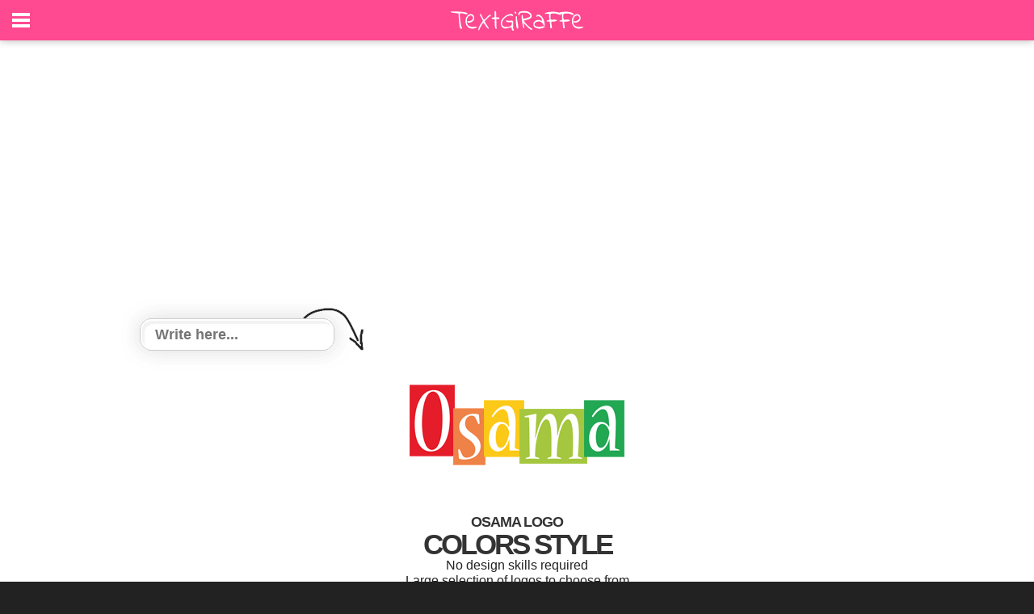

--- FILE ---
content_type: text/html; charset=utf-8
request_url: https://www.google.com/recaptcha/api2/aframe
body_size: 267
content:
<!DOCTYPE HTML><html><head><meta http-equiv="content-type" content="text/html; charset=UTF-8"></head><body><script nonce="Ph_W67IjOLO06P-R4_lqlg">/** Anti-fraud and anti-abuse applications only. See google.com/recaptcha */ try{var clients={'sodar':'https://pagead2.googlesyndication.com/pagead/sodar?'};window.addEventListener("message",function(a){try{if(a.source===window.parent){var b=JSON.parse(a.data);var c=clients[b['id']];if(c){var d=document.createElement('img');d.src=c+b['params']+'&rc='+(localStorage.getItem("rc::a")?sessionStorage.getItem("rc::b"):"");window.document.body.appendChild(d);sessionStorage.setItem("rc::e",parseInt(sessionStorage.getItem("rc::e")||0)+1);localStorage.setItem("rc::h",'1768885662517');}}}catch(b){}});window.parent.postMessage("_grecaptcha_ready", "*");}catch(b){}</script></body></html>